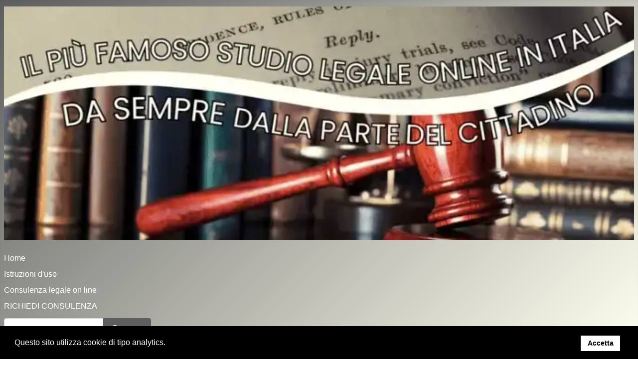

--- FILE ---
content_type: text/html; charset=utf-8
request_url: https://www.legaleconsulenza.it/condominio/1131-nomina-amministratore-della-comunione-corte-maggioranza-dei-comproprietari.html
body_size: 7233
content:
<!DOCTYPE html><html lang=it-it dir=ltr><head><meta charset=utf-8><meta name=author content="Giuseppe BRUNO, Avvocato"><meta name=viewport content="width=device-width, initial-scale=1"><meta name=robots content="max-snippet:-1, max-image-preview:large, max-video-preview:-1"><meta name=description content="Calcolata secondo il valore delle loro quote relative al cortile proprietari palazzine riunione, regolamento comunione."><meta name=generator content="Joomla! - Open Source Content Management"><title>Nomina amministratore della comunione corte maggioranza dei comproprietari</title><link href=https://www.legaleconsulenza.it/condominio/1131-nomina-amministratore-della-comunione-corte-maggioranza-dei-comproprietari.amp.html rel=amphtml><link href=/media/templates/site/cassiopeia/images/joomla-favicon.svg rel=icon type=image/svg+xml><link href=/media/system/images/favicon.ico rel="alternate icon" type=image/vnd.microsoft.icon><link href=/media/system/images/joomla-favicon-pinned.svg rel=mask-icon color=#000><style>html{visibility:hidden}</style><link rel=preload as=style onload="setTimeout(function(){document.querySelector('html').style.visibility='visible';}, 1);this.onload=null;this.rel='stylesheet'" href=/media/plg_jspeed/cache/css/76e4ab2cbb9eed45c55860e43fbb1d23_0.css> <script type=application/json class="joomla-script-options new">{"joomla.jtext":{"MOD_FINDER_SEARCH_VALUE":"Cerca &hellip;","COM_FINDER_SEARCH_FORM_LIST_LABEL":"Risultati di ricerca","JLIB_JS_AJAX_ERROR_OTHER":"Si &egrave; verificato un errore durante il recupero dei dati JSON: codice di stato HTTP %s.","JLIB_JS_AJAX_ERROR_PARSE":"Si &egrave; verificato un errore di analisi durante l'elaborazione dei seguenti dati JSON:<br><code style=\"color:inherit;white-space:pre-wrap;padding:0;margin:0;border:0;background:inherit;\">%s<\/code>","ERROR":"Errore","MESSAGE":"Messaggio","NOTICE":"Avviso","WARNING":"Attenzione","JCLOSE":"Chiudi","JOK":"OK","JOPEN":"Apri"},"finder-search":{"url":"\/component\/finder\/?task=suggestions.suggest&format=json&tmpl=component"},"system.paths":{"root":"","rootFull":"https:\/\/www.legaleconsulenza.it\/","base":"","baseFull":"https:\/\/www.legaleconsulenza.it\/"},"csrf.token":"ca7e7497111e778453888349944518bf"}</script> <script src=/media/system/js/core.min.js?a3d8f8></script> <script type=application/ld+json data-type=gsd>{"@context":"https://schema.org","@type":"BreadcrumbList","itemListElement":[{"@type":"ListItem","position":1,"name":"Consulenza Legale online - Parere legale","item":"https://www.legaleconsulenza.it"},{"@type":"ListItem","position":2,"name":"Condominio","item":"https://www.legaleconsulenza.it/condominio.html"},{"@type":"ListItem","position":3,"name":"Nomina amministratore della comunione corte maggioranza dei comproprietari","item":"https://www.legaleconsulenza.it/condominio/1131-nomina-amministratore-della-comunione-corte-maggioranza-dei-comproprietari.html"}]}</script> <script type=application/ld+json data-type=gsd>{"@context":"https://schema.org","@type":"Article","mainEntityOfPage":{"@type":"WebPage","@id":"https://www.legaleconsulenza.it/condominio/1131-nomina-amministratore-della-comunione-corte-maggioranza-dei-comproprietari.html"},"headline":"Nomina amministratore della comunione corte maggioranza dei comproprietari","description":"Calcolata secondo il valore delle loro quote relative al cortile proprietari palazzine riunione, regolamento comunione.","image":{"@type":"ImageObject","url":"https://www.legaleconsulenza.it/images/legge1.jpg"},"publisher":{"@type":"Organization","name":"Legaleconsulenza.it","logo":{"@type":"ImageObject","url":"https://www.legaleconsulenza.it/images/legge2.jpg"}},"author":{"@type":"Person","name":"Giuseppe Bruno, Avvocato","url":"https://www.legaleconsulenza.it/consulenza-legale-on-line.html"},"datePublished":"2022-07-04T20:04:52+00:00","dateCreated":"2022-07-04T20:04:52+00:00","dateModified":"2022-07-04T20:04:52+00:00"}</script><link rel=icon type=image/png href=/favicon-96x96.png sizes=96x96><link rel="shortcut icon" href=/favicon.ico><link rel=apple-touch-icon sizes=180x180 href=/apple-touch-icon.png><meta name=apple-mobile-web-app-title content=LegaleC><link rel=manifest href=/site.webmanifest><link rel=canonical href=https://www.legaleconsulenza.it/condominio/1131-nomina-amministratore-della-comunione-corte-maggioranza-dei-comproprietari.html><noscript><style>.jspeed-img-lazyload{display:none}</style> </noscript> </head><body class="site com_content wrapper-static view-article no-layout no-task itemid-67 has-sidebar-right"> <header class="header container-header full-width"><div class=grid-child><div class=navbar-brand> <a class=brand-logo href=/> <img loading=eager decoding=async src=/media/plg_jspeed/cache/images/3fa7190ad4bb9c43f1041d7e58b1c04d996ae5e1_4x.webp alt=www.legaleconsulenza.it srcset="/media/plg_jspeed/cache/images/3fa7190ad4bb9c43f1041d7e58b1c04d996ae5e1_4x.webp 689w,/media/plg_jspeed/cache/images/3fa7190ad4bb9c43f1041d7e58b1c04d996ae5e1_3x.webp 551w,/media/plg_jspeed/cache/images/3fa7190ad4bb9c43f1041d7e58b1c04d996ae5e1_2x.webp 413w,/media/plg_jspeed/cache/images/3fa7190ad4bb9c43f1041d7e58b1c04d996ae5e1_1x.webp 275w"> </a> </div></div><div class="grid-child container-nav"><ul class="mod-menu mod-list nav "> <li class="nav-item item-295 default"><a href=/>Home</a></li><li class="nav-item item-63"><a href=/istruzioni-duso.html>Istruzioni d'uso</a></li><li class="nav-item item-69"><a href=/consulenza-legale-on-line.html>Consulenza legale on line</a></li><li class="nav-item item-147"><a href=/richiedi-consulenza.html>RICHIEDI CONSULENZA</a></li></ul><div class=container-search><form class="mod-finder js-finder-searchform form-search" action="/cerca.html?f=1" method=get role=search> <label for=mod-finder-searchword188 class="visually-hidden finder">Cerca</label><div class="mod-finder__search input-group"><input type=text name=q id=mod-finder-searchword188 class="js-finder-search-query form-control" value="" placeholder="Cerca &hellip;"><button class="btn btn-primary" type=submit><span class="icon-search icon-white" aria-hidden=true></span> Cerca</button></div><input type=hidden name=f value=1></form></div></div></header><div class=site-grid><div class="grid-child container-component"> <nav class=mod-breadcrumbs__wrapper aria-label=Pathway><ol class="mod-breadcrumbs breadcrumb px-3 py-2"> <li class="mod-breadcrumbs__divider float-start"> <span class="divider icon-location icon-fw" aria-hidden=true></span> </li> <li class="mod-breadcrumbs__item breadcrumb-item"><a href=/ class=pathway><span>Home</span></a></li><li class="mod-breadcrumbs__item breadcrumb-item"><a href=/condominio.html class=pathway><span>Condominio</span></a></li><li class="mod-breadcrumbs__item breadcrumb-item active"><span>Nomina amministratore della comunione corte maggioranza dei comproprietari</span></li> </ol> </nav><div class="main-top card "><div class=card-body><div id=mod-custom201 class="mod-custom custom"> <center><table style="width: 100%;" border=1 cellpadding=10> <tbody> <tr> <td><center><h2>Vuoi chiedere una consulenza online ai nostri Avvocati?</h2></center><center><a href=/richiedi-consulenza.html><img title="Richiedi consulenza" src=/media/plg_jspeed/cache/images/51d6dd10e404d787153d686a609a2b3dcba5e567_4x.webp alt="Richiedi consulenza legale" width=210 height=52 srcset="/media/plg_jspeed/cache/images/51d6dd10e404d787153d686a609a2b3dcba5e567_4x.webp 210w,/media/plg_jspeed/cache/images/51d6dd10e404d787153d686a609a2b3dcba5e567_3x.webp 168w,/media/plg_jspeed/cache/images/51d6dd10e404d787153d686a609a2b3dcba5e567_2x.webp 126w,/media/plg_jspeed/cache/images/51d6dd10e404d787153d686a609a2b3dcba5e567_1x.webp 84w"></a></center></td> </tr> </tbody> </table> </center></div></div></div><div id=system-message-container aria-live=polite></div><main><div class="com-content-article item-page"><dl class="article-info text-muted"> <dt class=article-info-term> <span class=visually-hidden> Dettagli </span> </dt><dd class=createdby> <span class="icon-user icon-fw" aria-hidden=true></span> Scritto da <span>Giuseppe BRUNO, Avvocato</span> </dd></dl><div class=com-content-article__body><h1><span style="font-size: mediuml; color: #000000; font-family: Times New Roman;"><em><span style="text-decoration: underline;">Nomina amministratore della comunione corte maggioranza dei comproprietari</span></em></span></h1><p><br><br> <br><br></p><p align=justify><span style="color: #000000; font-family: arial;">Abito in una corte, costituita da n. 5 palazzine composte al massimo da n. 7 abitazioni e quindi nessuna ha l'amministratore. <br> All'interno della corte vi &egrave; un cortile diviso in due parti, uno &egrave; della mia palazzina e l'altro delle restanti palazzine. Fino a qualche anno fa, e cio&egrave; fino a quando ci sono stati i vecchi proprietari, tutto andava bene. </span></p><p>&nbsp;</p><p class=caption align=justify><span style="font-family: Georgia;">RISPOSTA</span></p><p>&nbsp;</p><p align=justify><span style="color: #000000; font-family: arial;">Un attimo, procediamo con ordine: il cortile sarebbe diviso in due, sulla base di quale titolo giuridico?<br> Risulta diviso in due, sulla base di atti di compravendita? <br> Accordo scritto tra i proprietari delle abitazioni nelle varie palazzine? <br> Ricordo che le risultanze catastali non hanno efficacia probatoria. <br> Resto in attesa di un tuo chiarimento relativo a questo aspetto fondamentale. </span></p><p><br><br></p><p align=justify><span style="color: #000000; font-family: arial;">Ora con l'avvicendarsi di nuovi proprietari succede di tutto e di pi&ugrave;, non esiste il rispetto degli altri e degli altri proprietari. Si stava valutando con alcuni condomini, considerando che potremmo essere paragonati ad un supercondominio, di nominare l'amministratore. - &Egrave; fattibile la nomina dell'amministratore? </span></p><p>&nbsp;</p><p class=caption align=justify><span style="font-family: Georgia;">RISPOSTA</span></p><p>&nbsp;</p><p align=justify><span style="color: #000000; font-family: arial;">&Egrave; fattibile, ma si tratta dell'amministratore della comunione, ai sensi dell'articolo 1106 del codice civile. <br> Il cortile &egrave; un bene comune di tutti i proprietari, secondo quote di compropriet&agrave; differenti. <br> Se la palazzina A, composta da 7 appartamenti, &egrave; proprietaria del 50% del cortile, il singolo proprietario dell'appartamento della palazzina A, &egrave; proprietario della quota del 7,14% del cortile. Il singolo proprietario delle altre palazzine, avr&agrave; una quota di gran lunga inferiore al 7% &hellip; &egrave; matematica, non si tratta di opinioni &hellip; <br> Come gestire il cortile? <br> A maggioranza, come previsto dal codice civile! <br> Quali norme del codice civile? <br> Eccole! <br> <b>Art. 1104 del codice civile - Obblighi dei partecipanti.</b><em> <br> Ciascun partecipante deve contribuire nelle spese necessarie per la conservazione e per il godimento della cosa comune e nelle spese deliberate dalla maggioranza a norma delle disposizioni seguenti, salva la facolt&agrave; di liberarsene con la rinunzia al suo diritto. <br> La rinunzia non giova al partecipante che abbia anche tacitamente approvato la spesa. Il cessionario del partecipante &egrave; tenuto in solido con il cedente a pagare i contributi da questo dovuti e non versati. <br></em> <b>Art. 1105 del codice civile - Amministrazione.</b><em> <br> Tutti i partecipanti hanno diritto di concorrere nell'amministrazione della cosa comune. Per gli atti di ordinaria amministrazione le deliberazioni della maggioranza dei partecipanti, calcolata secondo il valore delle loro quote, sono obbligatorie per la minoranza dissenziente. Per la validit&agrave; delle deliberazioni della maggioranza si richiede che tutti i partecipanti siano stati preventivamente informati dell'oggetto della deliberazione. <br> Se non si prendono i provvedimenti necessari per l'amministrazione della cosa comune o non si forma una maggioranza, ovvero se la deliberazione adottata non viene eseguita, ciascun partecipante pu&ograve; ricorrere all'autorit&agrave; giudiziaria. Questa provvede in camera di consiglio e pu&ograve; anche nominare un amministratore . </em><br> <b> Art. 1106 del codice civile - Regolamento della comunione e nomina di amministratore.</b><br><em> Con la maggioranza calcolata nel modo indicato dall'articolo precedente, pu&ograve; essere formato un regolamento per l'ordinaria amministrazione e per il miglior godimento della cosa comune. Nello stesso modo l'amministrazione pu&ograve; essere delegata ad uno o pi&ugrave; partecipanti, o anche a un estraneo, determinandosi i poteri e gli obblighi dell'amministratore.</em><br> <b>Art. 1108 del codice civile - Innovazioni e altri atti eccedenti l'ordinaria amministrazione. </b><br><em> Con deliberazione della maggioranza dei partecipanti che rappresenti almeno due terzi del valore complessivo della cosa comune, si possono disporre tutte le innovazioni dirette al miglioramento della cosa o a renderne pi&ugrave; comodo o redditizio il godimento, purch&eacute; esse non pregiudichino il godimento di alcuno dei partecipanti e non importino una spesa eccessivamente gravosa. Nello stesso modo si possono compiere gli altri atti eccedenti l'ordinaria amministrazione, sempre che non risultino pregiudizievoli all'interesse di alcuno dei partecipanti. &Egrave; necessario il consenso di tutti i partecipanti per gli atti di alienazione o di costituzione di diritti reali sul fondo comune e per le locazioni di durata superiore a nove anni.</em> <br> Potete <b>eleggere un amministratore della comunione</b>, ai sensi dell'articolo 1106 del codice civile, con la <b>maggioranza dei comproprietari, calcolata secondo il valore delle loro quote relative al cortile</b>. </span></p><p><br><br></p><p align=justify><span style="color: #000000; font-family: arial;">Dobbiamo fare riunione con votazione di tutti i condomini? </span></p><p>&nbsp;</p><p class=caption align=justify><span style="font-family: Georgia;">RISPOSTA</span></p><p>&nbsp;</p><p align=justify><span style="color: #000000; font-family: arial;">Esatto</span></p><p><br><br></p><p align=justify><span style="color: #000000; font-family: arial;">Che maggioranza &egrave; necessaria per la nomina? Grazie </span></p><p>&nbsp;</p><p class=caption align=justify><span style="font-family: Georgia;">RISPOSTA</span></p><p>&nbsp;</p><p align=justify><span style="color: #000000; font-family: arial;">La maggioranza dei comproprietari, calcolata secondo il valore delle loro quote relative al cortile. Se tutte le palazzine hanno 7 appartamenti, i proprietari della prima palazzina (palazzina A) avranno ciascuno il 7,14%, mentre tutti gli altri avranno la quota del 1,78% (50% diviso 28 appartamenti). A disposizione per chiarimenti. <br> Cordiali saluti. </span></p><h2><span style="font-size: mediuml; color: #000000; font-family: Times New Roman;"><em><span style="text-decoration: underline;">Fonti:</span></em></span></h2><ul> <li style="text-align: justify;">Art. 1104, 1105, 1106, 1108 del <a href=http://www.normattiva.it/uri-res/N2Ls?urn:nir:stato:regio.decreto:1942-03-16;262>codice civile</a></li> </ul> </div> </div> </main><div class="main-bottom card "><div class=card-body><div id=mod-custom189 class="mod-custom custom"> <center><table style="width: 100%;" border=1 cellpadding=10> <tbody> <tr> <td><center><h2>Vuoi chiedere una consulenza online ai nostri Avvocati?</h2></center><center><a href=/richiedi-consulenza.html><img title="Richiedi consulenza" src=/media/plg_jspeed/cache/images/51d6dd10e404d787153d686a609a2b3dcba5e567_4x.webp data-jspeed-lazyload=1 loading=lazy data-src=/media/plg_jspeed/cache/images/51d6dd10e404d787153d686a609a2b3dcba5e567_4x.webp class=jspeed-img-lazyload alt="Richiedi consulenza legale" width=210 height=52 srcset="/media/plg_jspeed/cache/images/51d6dd10e404d787153d686a609a2b3dcba5e567_4x.webp 210w,/media/plg_jspeed/cache/images/51d6dd10e404d787153d686a609a2b3dcba5e567_3x.webp 168w,/media/plg_jspeed/cache/images/51d6dd10e404d787153d686a609a2b3dcba5e567_2x.webp 126w,/media/plg_jspeed/cache/images/51d6dd10e404d787153d686a609a2b3dcba5e567_1x.webp 84w"></a></center></td> </tr> </tbody> </table> </center></div></div></div><div class="main-bottom card "><div class=card-body><div id=mod-custom191 class="mod-custom custom"> <center><table style="width: 100%;" border=1 cellpadding=10> <tbody> <tr> <td><center><h2><strong>legaleconsulenza.it</strong> pubblica migliaia di consulenze legali e articoli di approfondimento</h2><p><a href=/cerca.html><img title=Cerca src=/media/plg_jspeed/cache/images/0ac59c3495513703846c5e3d7aea8e241b45f4be_4x.webp data-jspeed-lazyload=1 loading=lazy data-src=/media/plg_jspeed/cache/images/0ac59c3495513703846c5e3d7aea8e241b45f4be_4x.webp class=jspeed-img-lazyload alt=cerca width=112 height=52 srcset="/media/plg_jspeed/cache/images/0ac59c3495513703846c5e3d7aea8e241b45f4be_4x.webp 112w,/media/plg_jspeed/cache/images/0ac59c3495513703846c5e3d7aea8e241b45f4be_3x.webp 89w,/media/plg_jspeed/cache/images/0ac59c3495513703846c5e3d7aea8e241b45f4be_2x.webp 67w,/media/plg_jspeed/cache/images/0ac59c3495513703846c5e3d7aea8e241b45f4be_1x.webp 44w"></a></p></center><center></center></td> </tr> </tbody> </table> </center></div></div></div><div class="main-bottom card "><div class=card-body><div id=mod-custom197 class="mod-custom custom"> <center><table style="width: 100%;" border=1 cellpadding=10> <tbody> <tr> <td><center><h2>Effettua una ricerca per materia:</h2><p><strong> <a href=/consulenze-del-lavoro.html><img class="float-none jspeed-img-lazyload" title="Diritto del Lavoro" src=/media/plg_jspeed/cache/images/cfe9c4023066d372367a021dfa62694fbdee367b_4x.webp data-jspeed-lazyload=1 loading=lazy data-src=/media/plg_jspeed/cache/images/cfe9c4023066d372367a021dfa62694fbdee367b_4x.webp alt="Diritto del Lavoro" width=232 height=82 srcset="/media/plg_jspeed/cache/images/cfe9c4023066d372367a021dfa62694fbdee367b_4x.webp 232w,/media/plg_jspeed/cache/images/cfe9c4023066d372367a021dfa62694fbdee367b_3x.webp 185w,/media/plg_jspeed/cache/images/cfe9c4023066d372367a021dfa62694fbdee367b_2x.webp 139w,/media/plg_jspeed/cache/images/cfe9c4023066d372367a021dfa62694fbdee367b_1x.webp 92w"></a> <a href=/separazione-e-divorzio.html><img class="float-none jspeed-img-lazyload" title="Diritto di Famiglia" src=/media/plg_jspeed/cache/images/b7570868f785243fb30b017c2058d7fdc970d8df_4x.webp data-jspeed-lazyload=1 loading=lazy data-src=/media/plg_jspeed/cache/images/b7570868f785243fb30b017c2058d7fdc970d8df_4x.webp alt="Separazione e divorzio" width=232 height=82 srcset="/media/plg_jspeed/cache/images/b7570868f785243fb30b017c2058d7fdc970d8df_4x.webp 232w,/media/plg_jspeed/cache/images/b7570868f785243fb30b017c2058d7fdc970d8df_3x.webp 185w,/media/plg_jspeed/cache/images/b7570868f785243fb30b017c2058d7fdc970d8df_2x.webp 139w,/media/plg_jspeed/cache/images/b7570868f785243fb30b017c2058d7fdc970d8df_1x.webp 92w"></a> <a href=/diritto-civile-privato.html><img class="float-none jspeed-img-lazyload" title="Diritto Civile" src=/media/plg_jspeed/cache/images/621a2b1a3876338b628a5a9c82ff4125e855c9bf_4x.webp data-jspeed-lazyload=1 loading=lazy data-src=/media/plg_jspeed/cache/images/621a2b1a3876338b628a5a9c82ff4125e855c9bf_4x.webp alt="Diritto Civile" width=232 height=82 srcset="/media/plg_jspeed/cache/images/621a2b1a3876338b628a5a9c82ff4125e855c9bf_4x.webp 232w,/media/plg_jspeed/cache/images/621a2b1a3876338b628a5a9c82ff4125e855c9bf_3x.webp 185w,/media/plg_jspeed/cache/images/621a2b1a3876338b628a5a9c82ff4125e855c9bf_2x.webp 139w,/media/plg_jspeed/cache/images/621a2b1a3876338b628a5a9c82ff4125e855c9bf_1x.webp 92w"></a> <a href=/diritto-penale.html><img class="float-none jspeed-img-lazyload" title="Diritto Penale" src=/media/plg_jspeed/cache/images/06e8bceee4c0a4efc5141e1a499fd9839ba4477a_4x.webp data-jspeed-lazyload=1 loading=lazy data-src=/media/plg_jspeed/cache/images/06e8bceee4c0a4efc5141e1a499fd9839ba4477a_4x.webp alt="Diritto Penale" width=232 height=82 srcset="/media/plg_jspeed/cache/images/06e8bceee4c0a4efc5141e1a499fd9839ba4477a_4x.webp 232w,/media/plg_jspeed/cache/images/06e8bceee4c0a4efc5141e1a499fd9839ba4477a_3x.webp 185w,/media/plg_jspeed/cache/images/06e8bceee4c0a4efc5141e1a499fd9839ba4477a_2x.webp 139w,/media/plg_jspeed/cache/images/06e8bceee4c0a4efc5141e1a499fd9839ba4477a_1x.webp 92w"></a><a href=/eredita-e-testamento.html><img class="float-none jspeed-img-lazyload" title=eredita src=/media/plg_jspeed/cache/images/bee905603da843f8152cecbfcc3d2b84c97309ef_4x.webp data-jspeed-lazyload=1 loading=lazy data-src=/media/plg_jspeed/cache/images/bee905603da843f8152cecbfcc3d2b84c97309ef_4x.webp alt=eredita width=232 height=82 srcset="/media/plg_jspeed/cache/images/bee905603da843f8152cecbfcc3d2b84c97309ef_4x.webp 232w,/media/plg_jspeed/cache/images/bee905603da843f8152cecbfcc3d2b84c97309ef_3x.webp 185w,/media/plg_jspeed/cache/images/bee905603da843f8152cecbfcc3d2b84c97309ef_2x.webp 139w,/media/plg_jspeed/cache/images/bee905603da843f8152cecbfcc3d2b84c97309ef_1x.webp 92w"></a><a href=/condominio.html><img class="float-none jspeed-img-lazyload" title=Condominio src=/media/plg_jspeed/cache/images/e7cd47276582be47961b2bf0efa6b32746a93ed6_4x.webp data-jspeed-lazyload=1 loading=lazy data-src=/media/plg_jspeed/cache/images/e7cd47276582be47961b2bf0efa6b32746a93ed6_4x.webp alt=Condominio width=232 height=82 srcset="/media/plg_jspeed/cache/images/e7cd47276582be47961b2bf0efa6b32746a93ed6_4x.webp 232w,/media/plg_jspeed/cache/images/e7cd47276582be47961b2bf0efa6b32746a93ed6_3x.webp 185w,/media/plg_jspeed/cache/images/e7cd47276582be47961b2bf0efa6b32746a93ed6_2x.webp 139w,/media/plg_jspeed/cache/images/e7cd47276582be47961b2bf0efa6b32746a93ed6_1x.webp 92w"></a><a href=/fisco-e-tasse.html><img class="float-none jspeed-img-lazyload" title="Fisco e Tasse" src=/media/plg_jspeed/cache/images/472665b51293d119085da6f93c64a21717e2825d_4x.webp data-jspeed-lazyload=1 loading=lazy data-src=/media/plg_jspeed/cache/images/472665b51293d119085da6f93c64a21717e2825d_4x.webp alt="Fisco e Tributi" width=232 height=82 srcset="/media/plg_jspeed/cache/images/472665b51293d119085da6f93c64a21717e2825d_4x.webp 232w,/media/plg_jspeed/cache/images/472665b51293d119085da6f93c64a21717e2825d_3x.webp 185w,/media/plg_jspeed/cache/images/472665b51293d119085da6f93c64a21717e2825d_2x.webp 139w,/media/plg_jspeed/cache/images/472665b51293d119085da6f93c64a21717e2825d_1x.webp 92w"></a><a href=/pubblica-amministrazione-multe-e-ricorsi.html><img class="float-none jspeed-img-lazyload" title="Diritto Amministrativo" src=/media/plg_jspeed/cache/images/e74b379546302095e74049037373bef72445bb95_4x.webp data-jspeed-lazyload=1 loading=lazy data-src=/media/plg_jspeed/cache/images/e74b379546302095e74049037373bef72445bb95_4x.webp alt="Diritto Amministrativo" width=232 height=82 srcset="/media/plg_jspeed/cache/images/e74b379546302095e74049037373bef72445bb95_4x.webp 232w,/media/plg_jspeed/cache/images/e74b379546302095e74049037373bef72445bb95_3x.webp 185w,/media/plg_jspeed/cache/images/e74b379546302095e74049037373bef72445bb95_2x.webp 139w,/media/plg_jspeed/cache/images/e74b379546302095e74049037373bef72445bb95_1x.webp 92w"></a><a href=/approfondimenti-tematici.html><img class="float-none jspeed-img-lazyload" title="Articoli di Approfondimenti" src=/media/plg_jspeed/cache/images/e0394d235e30af9a036afefda1140125a1e3c523_4x.webp data-jspeed-lazyload=1 loading=lazy data-src=/media/plg_jspeed/cache/images/e0394d235e30af9a036afefda1140125a1e3c523_4x.webp alt="Approfondimenti Tematici" width=282 height=82 srcset="/media/plg_jspeed/cache/images/e0394d235e30af9a036afefda1140125a1e3c523_4x.webp 282w,/media/plg_jspeed/cache/images/e0394d235e30af9a036afefda1140125a1e3c523_3x.webp 225w,/media/plg_jspeed/cache/images/e0394d235e30af9a036afefda1140125a1e3c523_2x.webp 169w,/media/plg_jspeed/cache/images/e0394d235e30af9a036afefda1140125a1e3c523_1x.webp 112w"></a></strong></p> <a class=float-none title="Diritto del Lavoro" href=/consulenze-del-lavoro.html> <strong> </strong></a></center></td> </tr> </tbody> </table> </center></div></div></div></div><div class="grid-child container-sidebar-right"><div class="sidebar-right card _menu"><h2 class="card-header ">Consulenza legale online</h2><div class=card-body><ul class="mod-menu mod-list nav "> <li class="nav-item item-53"><a href=/consulenze-del-lavoro.html>Consulenze del lavoro</a></li><li class="nav-item item-54"><a href=/separazione-e-divorzio.html>Separazione e divorzio</a></li><li class="nav-item item-55"><a href=/eredita-e-testamento.html>Eredit&agrave; e testamento</a></li><li class="nav-item item-308"><a href=/diritto-penale.html>Diritto Penale</a></li><li class="nav-item item-58"><a href=/contratti.html>Contratti e donazioni</a></li><li class="nav-item item-307"><a href=/diritto-civile-privato.html>Diritto civile e privato</a></li><li class="nav-item item-59"><a href=/risarcimento-danni.html>Risarcimento danni</a></li><li class="nav-item item-60"><a href=/fisco-e-tasse.html>Fisco e tasse</a></li><li class="nav-item item-61"><a href=/pubblica-amministrazione-multe-e-ricorsi.html>Pubblica amministrazione</a></li><li class="nav-item item-67 current active"><a href=/condominio.html aria-current=location>Condominio</a></li><li class="nav-item item-68"><a href=/incidenti-stradali.html>Incidenti stradali</a></li><li class="nav-item item-238"><a href=/approfondimenti-tematici.html>Approfondimenti tematici</a></li><li class="nav-item item-226"><a href="https://www.legaleconsulenza.it/index.php?option=com_jmap&amp;view=sitemap">Mappa del sito</a></li></ul></div></div><div class="sidebar-right card "><h3 class="card-header ">Condominio le consulenze legali pi&ugrave; lette</h3><div class=card-body><ul class="mostread mod-list"> <li> <a href=/condominio/910-distanza-unit%C3%A0-condizionatore-esterno.html> <span> Distanza unit&agrave; condizionatore esterno </span> </a> </li> <li> <a href=/condominio/120-installazione-dellimpianto-fotovoltaico-e-condomino-dissenziente-consulenza-legale-on-line.html> <span> Installazione dell'impianto fotovoltaico e condomino dissenziente </span> </a> </li> <li> <a href=/condominio/966-%C3%A8-vietato-parcheggiare-l-auto-sotto-la-finestra-normativa-antincendio.html> <span> &Egrave; vietato parcheggiare l'auto sotto la finestra normativa antincendio </span> </a> </li> <li> <a href=/condominio/1157-perdita-superbonus-110-responsabilit%C3%A0-amministratore-condominio-e-appaltatore-sconto-in-fattura.html> <span> Perdita superbonus 110% responsabilit&agrave; amministratore condominio e appaltatore sconto in fattura </span> </a> </li> <li> <a href=/condominio/492-un-insieme-di-villette-a-schiera-deve-essere-considerato-un-condominio.html> <span> Un insieme di villette a schiera deve essere considerato un condominio </span> </a> </li> <li> <a href=/condominio/489-spese-di-ripartizione-per-il-rifacimento-del-tetto-in-un-edificio-condominiale-con-tre-comproprietari.html> <span> Spese di ripartizione per il rifacimento del tetto in un edificio condominiale con tre comproprietari </span> </a> </li> <li> <a href=/condominio/193-servitu-di-passaggio-opere-sul-fondo-servente-costituzione-dellassemblea-condominiale-e-validita-delle-deliberazioni.html> <span> Servit&ugrave; di passaggio, opere sul fondo servente, costituzione dell'assemblea condominiale e validit&agrave; delle deliberazioni </span> </a> </li> <li> <a href=/condominio/552-installazione-di-una-rete-per-gatti-sul-balcone-dell-appartamento-condominiale.html> <span> Installazione di una rete per gatti sul balcone dell'appartamento condominiale </span> </a> </li> </ul> </div> </div> </div> </div> <script src=/media/plg_jspeed/cache/js/4cadabfb7cb15fbb1ee7bc2722238ba7_0.js defer></script> <script src=/media/plg_jspeed/js/speculative.js?726389 defer></script> <script src="/media/mod_menu/js/menu.min.js?726389" type="module"></script> <script src="/media/templates/site/cassiopeia/js/template.min.js?726389" type="module"></script> <script src=/media/vendor/awesomplete/js/awesomplete.min.js?1.1.7 defer></script> <script src="/media/com_finder/js/finder.min.js?755761" type="module"></script> <script src="/media/system/js/messages.min.js?9a4811" type="module"></script> <script src=/plugins/system/gdpr/assets/js/cookieconsent.min.js?726389 defer></script> <script src=/plugins/system/gdpr/assets/js/init.js?726389 defer></script> </body> </html>